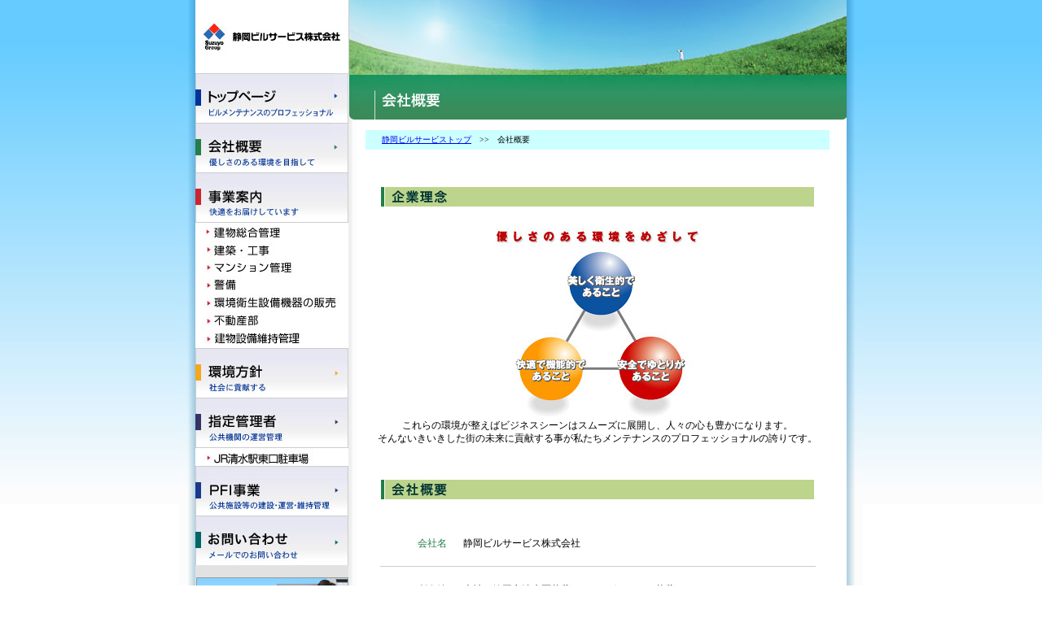

--- FILE ---
content_type: text/html
request_url: http://sbsmaint.jp/info.html
body_size: 21050
content:
<!DOCTYPE html PUBLIC "-//W3C//DTD XHTML 1.0 Transitional//EN" "http://www.w3.org/TR/xhtml1/DTD/xhtml1-transitional.dtd">
<html xmlns="http://www.w3.org/1999/xhtml">
<head>
<!-- Google Tag Manager -->
<script>(function(w,d,s,l,i){w[l]=w[l]||[];w[l].push({'gtm.start':
new Date().getTime(),event:'gtm.js'});var f=d.getElementsByTagName(s)[0],
j=d.createElement(s),dl=l!='dataLayer'?'&l='+l:'';j.async=true;j.src=
'https://www.googletagmanager.com/gtm.js?id='+i+dl;f.parentNode.insertBefore(j,f);
})(window,document,'script','dataLayer','GTM-PJTWFZ5');</script>
<!-- End Google Tag Manager -->

<meta http-equiv="Content-Type" content="text/html; charset=utf-8" />
<title>会社概要　静岡ビルサービス</title>
<link href="top.css" rel="stylesheet" type="text/css" />
<style type="text/css">
<!--
.style1 {font-size: 10px}
-->
</style>
</head>

<body>
<!-- Google Tag Manager (noscript) -->
<noscript><iframe src="https://www.googletagmanager.com/ns.html?id=GTM-PJTWFZ5"
height="0" width="0" style="display:none;visibility:hidden"></iframe></noscript>
<!-- End Google Tag Manager (noscript) -->
<table width="188" border="0" align="center" cellpadding="0" cellspacing="0">
  <tr>
    <th align="right" valign="top" background="img/bg_bodyls.jpg" scope="row"><img src="img/bg_bodyl.jpg" alt="背景" /></th>
    <td>
	
	<table width="800" border="0" cellpadding="0" cellspacing="0" bgcolor="#FFFFFF">
  <tr>
    <th  width="188" valign="top" bgcolor="#E2E2E2" scope="row">    <table width="188" border="0" cellpadding="0" cellspacing="0" bgcolor="#FFFFFF">
      <tr>
        <th scope="row"　width="188" height="90" > <a name="top" id="top"></a>
        <a href="index.html"><img src="img/logo.jpg" alt="静岡ビルサービス" width="188" height="40" border="0" /></a></th>
      </tr>
      <tr>
        <th scope="row"　width="188" height="61" ><a href="index.html"><img src="img/i_toppage.jpg" alt="トップページへ" width="188" height="61" border="0" /></a></th>
      </tr>
      <tr>
        <th scope="row"　width="188" height="61"><a href="info.html"><img src="img/i_company.jpg" alt="会社概要" width="188" height="61" border="0" /></a></th>
      </tr>
      <tr>
        <th scope="row"　width="188" height="61" ><a href="service.html"><img src="img/i_ourservuce.jpg" alt="事業案内" width="188" height="62" border="0" /></a></th>
      </tr>
      <tr>
        <th scope="row"　width="170" height="22"><a href="service.html#01"><img src="img/se_kentiku.jpg" alt="建物総合管理" width="170" height="22" border="0" /></a></th>
      </tr>
      <tr>
        <th scope="row"　width="170" height="22"><a href="service.html#02"><img src="img/se_kouji.jpg" alt="建築・工事" width="170" height="22" border="0" /></a></th>
      </tr>
      <tr>
        <th scope="row"　width="170" height="22"><a href="service.html#03"><img src="img/se_mansion.jpg" alt="マンション管理" width="170" height="22" border="0" /></a></th>
      </tr>
      <tr>
        <th scope="row"　width="170" height="22"><a href="service.html#04"><img src="img/se_keibi.jpg" alt="警備" border="0" /></a></th>
      </tr>
      <tr>
        <th scope="row"　width="170" height="22"><a href="service.html#05"><img src="img/se_kankyo.jpg" alt="環境衛星設備機器の販売" width="170" height="22" border="0" /></a></th>
      </tr>      <tr>
                <th scope="row"　width="170" height="22"><a href="estate/business/index.html"><img src="img/se_fudosan.jpg" alt="不動産部" width="170" height="22" border="0" /></a></th>
      </tr>
      <tr>
                <th scope="row"　width="170" height="22"><a href="service-maintenance.html"><img src="img/se_mente.jpg" alt="メンテナンス" width="170" height="22" border="0" /></a></th>
      </tr>
      <tr>
        <th scope="row"　width="188" height="62"><a href="enviroment.html"><img src="img/i_enviroment.jpg" alt="環境" width="188" height="62" border="0" /></a></th>
      </tr>
      <tr>
        <th scope="row" width="188" height="61"><a href="shitei.html"><img src="img/i_admin.jpg" alt="指定管理者" width="188" height="61" border="0" /></a></th>
      </tr>
      <tr>
      <th scope="row" height="22"><a href="shitei_shimizu.html"><img src="img/admin_shimizu.jpg" alt="JR清水駅東口駐車場" width="170" height="22" border="0" /></a></th>
    </tr>


      <tr>
      <th scope="row" height="61"><a href="pfi.html"><img src="img/i_pfi.jpg" alt="PFI事業" width="188" height="61" border="0" /></a></th>
    </tr>
      <tr>
        <th scope="row" width="188" height="61"><a href="https://www.sbsmaint.jp/contact.html"><img src="img/i_mail.jpg" alt="お問い合わせ" width="188" height="61" border="0" /></a></th>
      </tr>
    </table>
<table width="188" border="0" cellpadding="0" cellspacing="0" bgcolor="E2E2E2">
              <tr> 
                <th scope="row" height="15"></th>
              </tr>
				<tr>
					<th width="188" height="68" valign="top" scope="row"><a href="recruit.html"><img src="img/sbnr_recruit.jpg" alt="新卒採用" width="187" height="63" border="0" /></a></th>
               </tr>
				<tr>
                    <th width="188" height="68" valign="top" scope="row"><a href="https://wagasyade-saiyo.jp/sbsmaint/recruitment/?kw=ZnJlZVdvcmQma2Vuc2FrdQ" target="_blank"><img src="img/sbnr_recruit2.jpg" alt="中途採用（パート・アルバイト含）" width="187" height="63" border="0" ></a></th>
               </tr>
              <tr>
                 <th width="188" height="60" valign="top" scope="row"><a href="http://www.suzuyo-holdings.co.jp/suzuyogroup.html" target="_blank"><img src="img/bnr_sg.jpg" alt="鈴与グループ" width="187" height="55" border="0" /></a></th>
               </tr>
               <tr> 
                <th valign="top" scope="row"　width="188" height="60"><a href="https://www.suzuyo-kensetsu.co.jp/schc/" target="_blank"><img src="img/suzuyo_construction.jpg" alt="鈴与コンストラクションホールディングス" border="0" width="187" height="55" /></a></th>
              </tr>
              <tr> 
                <th valign="top" scope="row"　width="188" height="70"><a href="https://www.suzuyo-kensetsu.co.jp/" target="_blank"><img src="img/suzuyo_kensetu.jpg" alt="鈴与建設株式会社" width="188" height="63" border="0" /></a></th>
              </tr>
              <tr> 
                <th valign="top" scope="row"　width="188"><a href="http://www.s-secu.jp/" target="_blank"><img src="img/suzuyo_anshinnet.jpg" alt="鈴与セキュリティサービス" width="188" height="55" border="0" /></a><a href="http://www.anshin-nw.co.jp/" target="_blank"></a></th>
              </tr>
              <tr> 
                <th valign="top" scope="row"　width="188" height="70"><a href="http://www.suzuyosanwa.co.jp/" target="_blank"><img src="img/suzuyo_sanwa.jpg" alt="鈴与三和建物" width="188" height="63" border="0" /></a></th>
              </tr>
               <tr> 
                <th height="50" valign="top" scope="row"><a href="http://www.suzuyo-holdings.co.jp/" target="_blank"><img src="img/suzuyo_group.jpg" alt="鈴与グループ 採用ホームページ" width="185" height="40" border="0" /></a></th>
              </tr></table></th>
    <td  width="612" valign="top">
	
	<table width="612" border="0" cellpadding="0" cellspacing="0" id="table_bg_whitebar" >
  <tr>
    <th height="160" valign="top" scope="row">
	<img src="img/gaiyo_mainphpto.jpg" alt="会社概要" width="612" height="147" /></th>
  </tr>
  <tr>
    <th height="70" align="center" valign="top" scope="row">
	<div id="navibar">
	<p><a href="index.html">静岡ビルサービストップ</a>　>>　会社概要</p>
	</div>	</th>
  </tr>
  <tr>
    <th valign="top" scope="row" height="50"><img src="img/gaiyo_rinen.jpg" alt="企業理念" width="532" height="24" /></th>
  </tr>
  <tr>
    <th valign="top" scope="row" height="310"><img src="img/gaiyo_rinenimg.jpg" alt="優しさのある環境を目指して" width="260" height="235" /><br />
	<p>これらの環境が整えばビジネスシーンはスムーズに展開し、人々の心も豊かになります。<br />
そんないきいきした街の未来に貢献する事が私たちメンテナンスのプロフェッショナルの誇りです。</p>	</th>
  </tr>
  <tr>
    <th valign="top" scope="row" height="50">
	<img src="img/gaiyo_bar_gaiyo.jpg" alt="会社概要" width="532" height="24" />	</th>
  </tr>
  <tr align="center">
    <th valign="top" scope="row">
	<table width="535" border="0" cellpadding="0" cellspacing="0" id="gaiyo">
  <tr>
    <th width="82" align="right" valign="top" scope="row"><h2>会社名</h2></th>
    <td width="453" align="left"><p>静岡ビルサービス株式会社</p></td>
  </tr>
  <tr>
    <th align="right" valign="top" scope="row">
	<div class="border_info"></div>
	<h2>所在地</h2></th>
    <td align="left">
	<div class="border_info"></div>
	<p>本社：静岡市清水区草薙1-3-15　グラソード草薙　2F</p></td>
  </tr>
  <tr>
    <th align="right" valign="top" scope="row">
	<div class="border_info"></div>
	<h2>代表者</h2></th>
    <td align="left">
	<div class="border_info"></div>
	<p>代表取締役　大庭　武</p></td>
  </tr>
  <tr>
    <th align="right" valign="top" scope="row">
	<div class="border_info"></div>
	<h2>創立</h2></th>
    <td align="left">
	<div class="border_info"></div>
	<p>1991年4月1日</p></td>
  </tr>
  <tr>
    <th align="right" valign="top" scope="row">
	<div class="border_info"></div>
	<h2>資本金</h2></th>
    <td align="left">
	<div class="border_info"></div>
	<p>30,000,000円</p></td>
  </tr>
  <tr>
    <th align="right" valign="top" scope="row">
	<div class="border_info"></div>
	<h2>役員</h2></th>
    <td align="left">
	<div class="border_info"></div>
	<div class="infotable">
	  <table border="0" cellspacing="0" cellpadding="0" class="tablep">
        <tr>
          <td width="70">代表取締役</td>
          <td>大庭　武</td>
        </tr>
        <tr>
          <td>取締役</td>
          <td>山本　真一(東部支店長)</td>
        </tr>
        <tr>
          <td>取締役</td>
          <td>望月　正明(総務部長)</td>
        </tr>
        <tr>
          <td>取締役</td>
          <td>原田　勉文(設備営繕部長)</td>
        </tr>
        <tr>
          <td>取締役</td>
          <td>平井　一史(非常勤)</td>
        </tr>
		<tr>
          <td>取締役</td>
          <td>森下　一哉(非常勤)</td>
        </tr>
        <tr>
          <td>監査役</td>
          <td>宮部　俊彰</td>
        </tr>
      </table>
	</div>	</td>
  </tr>
  <tr>
    <th align="right" valign="top" scope="row">
	<div class="border_info"></div>
	<h2>従業員</h2></th>
    <td align="left">
	<div class="border_info"></div>
	<p>477名</p></td>
  </tr>
  <tr>
    <th align="right" valign="top" scope="row">
	<div class="border_info"></div>
	<h2>取引銀行</h2></th>
    <td align="left">
	<div class="border_info"></div>
	<p>静岡銀行清水支店、清水銀行本店</p></td>
  </tr>
  <tr>
    <th align="right" valign="top" scope="row"> <div class="border_info"></div>
        <h2>売上高の推移</h2></th>
    <td align="left"><div class="border_info"></div>
        <p>
        2016年度　第26期　2,321,740<br />
        2017年度　第27期　2,526,964<br />
        2018年度　第28期　2,697,245<br />
        2019年度　第29期　2,764,945<br />
        2020年度　第30期　2,645,105<br />
		2021年度　第31期　2,795,139<br />
		2022年度　第32期　2,464,079<br />
		2023年度　第33期　2,284,570<br />
		2024年度　第34期　2,430,118<br />
		2025年度　第35期　2,663,066<br />
		<span class="style1">（単位＝千円）</span></p></td>
  </tr>
  <tr>
    <th align="right" valign="top" scope="row">
	<div class="border_info"></div>
	<h2>営業種目</h2></th>
    <td align="left">
	<div class="border_info"></div><div class="infotable">
	<table width="100%" border="0" cellspacing="0" cellpadding="0" class="tablep">
      <tr>
        <th>1.</th><td>建築物、施設の管理と保全に関する業務</td>
      </tr>
      <tr>
        <th>2.</th><td>建築物内外部の環境整備に関する業務</td>
      </tr>
      <tr>
        <th>3.</th><td>建築物の清掃に関する業務</td>
      </tr>
      <tr>
        <th>4.</th><td>保安警備に関する業務</td>
      </tr>
      <tr>
        <th>5.</th><td>食堂、喫茶の運営に関する業務</td>
      </tr>
      <tr>
        <th>6.</th><td>業務用書類の発送、受渡しに関する業務</td>
      </tr>
      <tr>
        <th>7.</th><td>郵便物の発送、受領に関する代行業務</td>
      </tr>
      <tr>
        <th>8.</th><td>印刷物の作成、仕訳に関する業務</td>
      </tr>
      <tr>
        <th>9.</th><td>事務用品の購入に関する代行業務</td>
      </tr>
      <tr>
        <th>10.</th><td>駐車場の管理運営に関する業務</td>
      </tr>
      <tr>
        <th>11.</th><td>ビル管理システムの設計施工ならびに付属設備器具の販売に関する業務</td>
      </tr>
      <tr>
        <th>12.</th><td>清掃用資器材・床敷物・一般日用品雑貨の販売ならびにレンタルに関する業務</td>
      </tr>
      <tr>
        <th>13.</th><td>学習教室の設営、教育機器・教育器材の制作販売ならびに図書・雑誌・文房具の販売に関する業務</td>
      </tr>
      <tr>
        <th>14.</th><td>船舶の網取放業及び乗船、下船する車輌・乗客の誘導、船内の清掃積込車輌の固縛、可動橋の運転の請負業務</td>
      </tr>
      <tr>
        <th>15.</th><td>建築工事業</td>
      </tr>
      <tr>
        <th>16.</th><td>管工事業</td>
      </tr>
      <tr>
        <th>17.</th><td>ゴミ処理業、空気清浄機等の環境衛生設備機器の販売</td>
      </tr>
      <tr>
        <th>18.</th><td>一般廃棄物の収集、運搬業に関する業務</td>
      </tr>
      <tr>
        <th>19.</th><td>マンション管理業務</td>
      </tr>
      <tr>
        <th>20.</th><td>不動産の売買・賃貸、仲介及び管理業務</td>
      </tr>
      <tr>
        <th>21.</th><td>清水芸妓置屋共同組合の経理事務</td>
      </tr>
      <tr>
        <th>22.</th><td>損害保険代理業</td>
      </tr>
      <tr>
      <th>23.</th>
      <td>博物館・文学館等の学術施設の各種展示の企画、設計、運営及び施設利用者に対する講習会、セミナー、研究会、見学会等の開催</td>
    </tr>
      <tr>
        <th>24.</th>
        <td>労働者派遣事業</td>
      </tr>
      <tr>
        <th>25.</th>
        <td>特定信書便事業</td>
      </tr>
      <tr>
        <th>26.</th>
        <td>貨物軽自動車運送事業</td>
      </tr>
      <tr>
        <th>27.</th>
        <td>大工工事業</td>
      </tr>
      <tr>
        <th>28.</th>
        <td>とび・土工工事業</td>
      </tr>
      <tr>
        <th>29.</th>
        <td>機械器具設置工事業</td>
      </tr>
      <tr>
        <th>30.</th>
        <td>電気工事業</td>
      </tr>
      <tr>
        <th>31.</th>
        <td>前各号に付帯関連する一切の業務</td>
      </tr>
    </table>
	</div>	</td>
  </tr>
  <tr>
    <th align="right" valign="top" scope="row">
	<div class="border_info"></div>
	<h2>営業所<br />所在地</h2></th>
    <td align="left">
	<div class="border_info"></div>
<p><strong>本社 </strong>（総務部・営業部・業務部）<br />
〒424-0886<br />
静岡市清水区草薙1-3-15　グラソード草薙　2F<br />
TEL　054-344-5100（代）　054-344-5400(営業部）<br />
FAX　054-344-5101（代）　054-344-5401(営業部）<br />
FAX　054-344-5101（代）　054-344-5401(不動産部）<br />
E-MAIL info@sbsmaint.co.jp<br />
<br />
<strong>浜松支店</strong><br />
〒432-8033<br />
浜松市中央区海老塚２丁目12-17<br />
TEL（053）450-8065<br />
FAX（053）450-8066<br />
<br />
<strong>東部支店</strong><br />
〒410-0058<br />
沼津市沼北町1-3-12<br />
営業課<br />
TEL（055）922-3002<br />
FAX（055）922-3113<br />
<br />
<strong>袋井営業所</strong><br />
〒437-0032<br />
袋井市豊沢2200-2<br />
TEL（0538）45-0119<br />
FAX（0538）45-0239<br />
<br />
<strong>磐田営業所</strong><br />
〒438-0078<br />
磐田市中泉395-7
<br />
TEL（0538）32-7770 <br />
<br />
<strong>三島営業所</strong><br />
〒411-0853<br />
三島市大社町6-21　セフテービル2階<br />
TEL（055）972-0035<br />
<br />
<strong>富士営業所</strong><br />
〒417-0041<br />
富士市御幸町5-3　みゆき町ビル2階<br />
TEL（0545）51-0022</p>	</td>
  </tr>
  <tr>
    <th align="right" valign="top" scope="row">
	<div class="border_info"></div>
	<h2>許可登録等</h2></th>
    <td align="left">
	<div class="border_info"></div>
	<p>建築物環境衛生総合管理業 ［静岡県17総第7号］<br />
	建築物ねずみ・昆虫等防除業 ［静岡市16ね第4号］<br />
	建築物飲料水貯水槽清掃業 ［静岡市6貯第14号］<br />
	警備業認定 ［静岡県公安委員会第49000320号］<br />
	一般廃棄物収集運搬業 （静岡市）［第10035号］<br />
	特定建設業（建築工事業　大工工事業　とび・土工工事業）<br />
	［静岡県知事許可（特-25）第30025号］<br />
	マンション管理業 ［国土交通大臣（3）第052177号］<br />
	宅地建物取引業 ［静岡県知事（3）第12715号］<br />
	労働者派遣事業　[派22-300931]<br />
	一般建設業（機械器具設置工事業）<br />
	特定信書便事業<br />
	貨物軽自動車運送事業</p>
	<p style="padding: 0 10px 30px 20px;"><img src="img/certifi_cation.jpg" width="100%" height="auto" alt=""></p>
	</td>
	</tr>
	<tr>
    <th align="right" valign="top" scope="row"> <div class="border_info"></div>
        <h2>有資格者</h2></th>
    <td align="left"><div class="border_info"></div>
        <p>建築物環境衛生管理技術者/一級建築士/一級建築施工管理技士/一級管工事施工管理技士/
          第二種電気主任技術者/第三種電気主任技術者/第一種電気工事士/第二種電気工事士/
          第二種冷凍機械製造保安責任者/第三種冷凍機械製造保安責任者/一級ボイラー技士/二級ボイラー技士/
          危険物取扱主任者(乙種第四類他)/消防設備点検資格者/消防設備士/ビルクリーニング技能士/
          警備員指導教育責任者/建築設備点検資格者/プール衛生管理者/マンション管理士/マンション業務主任者/
          防除作業監督者/空気環境測定実施者/貯水槽清掃監督者/病院清掃受託責任者/防災センター要員/宅地建物取引主任者</p></td>
  </tr>
  <tr>
    <th align="right" valign="top" scope="row">
	<div class="border_info"></div>
	<h2>認証取得</h2></th>
    <td align="left">
	<div class="border_info"></div>
<p>医療関連サービスマーク　G(3)-1106221651</p>	</td>
  </tr>
</table>	</th>
  </tr>
  <tr>
    <th scope="row" id="textnavi"><p>｜<a href="index.html">トップページ</a>｜<a href="info.html">会社概要</a>｜<a href="service.html">事業案内</a>｜<a href="enviroment.html">環境方針</a>｜<a href="shitei.html">指定管理者</a>｜<a href="https://www.sbsmaint.jp/contact.html">お問い合わせ</a>｜<a href="kojin.html">個人情報保護方針</a>｜<a href="link.html">リンク集</a>｜</p></th>
  </tr>
  <tr>
    <th scope="row">
	<div id="address">
	<h2>静岡ビルサービス株式会社</h2>
                    <p>〒424-0886　静岡市清水区草薙1-3-15　グラソード草薙　2F<br />
                      <a href="#top"><img src="img/pagetop.jpg" alt="ページトップへ" border="0" align="right" /></a>	
                      TEL　054-344-5100（代）/ FAX　054-344-5101（代）</p>
		</div>	</th>
  </tr>
  <tr>
    <th scope="row">
	<div class="border"></div>
	<div id="copyright">Copyright (C) 2007 sbsmaint . All Rights Reserved. </div>	</th>
  </tr>
</table>

	
    </td>
  </tr>
</table>

	
	</td>
    <td align="left" valign="top" background="img/bg_bodyrs.jpg"><img src="img/bg_bodyr.jpg" alt="背景" /></td>
  </tr>
</table>


</body>
</html>


--- FILE ---
content_type: text/css
request_url: http://sbsmaint.jp/top.css
body_size: 11984
content:
/* CSS Document */
@media screen{
body{
	background:url(img/bg_body.jpg) top repeat-x;
	margin:0;
	padding:0;
	text-align:center;
	font-family:"�l�r �o�S�V�b�N", Osaka, "�q���M�m�p�S Pro W3";
	}
}

@media print{
body{
	background:#fff;
	margin:0;
	padding:0;
	text-align:center;
	font-family:"�l�r �o�S�V�b�N", Osaka, "�q���M�m�p�S Pro W3";

	}
}

p{
	padding:0;
	margin:0;
	font-size:12px;
	font-weight:normal;
	line-height:16px;
	}


.new{
	padding:0;
	margin:10px 0 0 10px;
	height:260px;
	width:325px;
	background:url(img/bar_whatsnew2.jpg) top left no-repeat scroll;
	float:left;
	}	
	
	
#new_topics{
	padding:0;
	margin:0;
	text-align:left;
	border-bottom: 1px dotted #6699CC;
	}
	
#new_topics h2{
	font-size:14px;
	color:#333366;
	padding:0;
	margin:5px 0 3px 0;
	font-weight:normal;
	}	
	
#new_topics p{
	font-size:12px;
	color:#000;
	padding:0 0 5px 0;
	margin:0;
	line-height:1.3;
	font-weight:normal;
	}		
	
#contents{
	margin:10px 10px 0 0;
	padding:0 0 22px 0;
	width:234px;
	float:right;
	background: url(img/bg_contents.jpg) repeat;
	text-align:center;
	}	

#contents .ttl{
	display:block;
	margin-bottom:13px;
}

.contents_phpto{
	padding:0;
	margin:8px 0 0 0;
	}
	
#aki{
	padding:0;
	margin:0;
	text-align:left;
		}
		
#aki h2{
	padding:0 0 0 10px;
	margin:4px 0 0 0;
	width:420px;
	font-size:15px;
	font-weight:bold;
	color:#996633;
	border-bottom:#949494 1px solid;
	}
	
#aki_baibai{
	padding:0;
	margin:2px 10px 0 0;
	width:470px;
	background:url(img/border_newl.jpg) left repeat-y;
	float:right;
	}	
	
#aki_tintai{
	padding:0;
	margin:2px 10px 0 0;
	width:470px;
	background:url(img/border_newl.jpg) left repeat-y;
	float:right;
	}		
	
.aki_photo{
	padding:0 0 0 0;
	margin:0 0 0 20px;
	}
	
#textnavi{
	padding:10px 0 10px 0;
	margin:0;
	font-size:11px;
	color:#000;
	}	
	
#address{
	padding:10px 15px 10px 15px;
	margin:0 0 20px 0;
	height:51px;
	width:532px;
	background:url(img/bg_access.jpg) top bottom no-repeat;
	text-align:left;
	}
	
#address p{
	margin:0;
	padding:0;
	font-size:11px;
	color:#333366;
	font-weight:normal;
	}	
	
#address h2{
	margin:0;
	padding:10px 0 10px 0;
	font-size:13px;
	}	
		
.border{
	border-top:solid #CCCCCC 1px;
	margin:0 20px 0 20px;
	}
	
.border_info{
	border-top:solid #CCCCCC 1px;
	}
	
@media print{
	.border_info{
		border-top:solid #CCCCCC 1px;
		margin:0 0 10px 0;
	}
}
	
#ban{
	padding:0;
	margin:0 0 0 15px;
	width:587px;
	}

#copyright{
	padding:0;
	margin:5px 20px 30px 0;
	color:#333333;
	font-size:12px;
	text-align:right;
	font-weight:normal;
	}
	
.img_bn{
	margin:0 0 0 130px;
	}	
	
.p_style1{
	font-size:11px;
	padding:0;
	margin:0;
	font-weight:normal;
	}
	
#gaiyo{
	padding:0;
	margin:0;
	}	
	
#gaiyo p{
	padding:20px 0 20px 20px;
	margin:0;
	color:#000000;
	font-size:12px;
	line-height:16px;
	font-weight:normal;
	}

@media print{
#gaiyo p{
	padding:0 0 10px 5px;
	margin:0;
	color:#000000;
	font-size:8pt;
	line-height:120%;
	font-weight:normal;
	}
}

		
#gaiyo table{
	margin:0;
	color:#000000;
	font-size:12px;
	line-height:16px;
	font-weight:normal;
	}
		
.infotable{
	padding:20px 0 20px 20px;
	}
	
@media print{
.infotable{
	padding:0 0 10px 5px;
	font-size:8pt;
	}
	
	.infotable table td{font-size:8pt;line-height:120%;}
}

#gaiyo table th{
	vertical-align:top;
	text-align:right;
	font-size:12px;
	line-height:16px;
	font-weight:normal;
	}
	
#gaiyo table tr{
	padding:0 0 0 5px;
	margin:0 0 0 5px;
	font-size:12px;
	line-height:16px;
	font-weight:normal;
	}

#gaiyo h2{
	padding:20px 0 0 0;
	margin:0;
	color:#237F47;
	font-size:12px;
	font-weight:normal;
	}
	
@media print{
#gaiyo h2{
	padding:0;
	margin:0;
	color:#237F47;
	font-size:8pt;
	font-weight:normal;
	}
}
	
#gaiyo_n{
	padding:20px 0 0 0;
	margin:0;
	color:#237F47;
	font-size:12px;
	}	
	
#table_bg_whitebar{
	background:url(img/bg_bodywhitebar.jpg) top left repeat-y scroll;
	}
	
#navibar{
	background-color:#ccFFFF;
	padding:4px 0 0 20px;
	margin:0;
	text-align:left;
	width:550px;
	height:20px;
	}
	
#navibar p{
	margin:0;
	padding:0;
	font-size:10px;
	color:#000000;
	font-weight:normal;
	}
	
#kankyo_box{
	padding:125px 25px 0 25px;
	margin:0;
	height:71px;
	width:481px;
	background:url(img/kankyo_pollcyphoto.jpg) top left no-repeat scroll;
	text-align:left;
	}				
	
#kankyo_box p{
	padding:0;
	margin:0;
	font-size:12px;
	font-weight:lighter;
	line-height:20px;
	}
	
#kankyo_table{
	background:url(img/kankyo_bgkankyo.jpg) top left no-repeat scroll;
	}	
	
#kankyo_table p{
	padding:2px 0 0 10px;
	margin:0;
	font-size:14px;
	font-weight:bold;
	line-height:20px;
	}
	
#jigyoannai{
	margin:0 auto;
	padding:0;
	width:500px;
	}
	
@media print{
#jigyoannai{
	margin:0 auto;
	padding:0;
	width:500px;
	}
}
	
#jigyoannai p{
	margin:0;
	padding:0;
	font-size:12px;
	color:#333333;
	text-align:left;
	line-height:16px;
	}
	
@media print{
#jigyoannai p{
	margin:0;
	padding:0;
	font-size:9pt;
	color:#333333;
	text-align:left;
	line-height:120%;
	}
}
	
#jigyou_table{
	}	
		
#jigyou_table p{
	margin:0;
	padding:0 0 0 130px;
	font-size:12px;
	}
	
#jigyou_table h2{
	margin:0 0 5px 130px;
	padding:5px 0 3px 0;
	font-size:14px;
	color:#000033;
	border-bottom:#666666 1px solid;
	}

#bnTable td {
	line-height: 20px;
	font-size: 12px;
	font-weight: normal;
}

#bnTable td span {
	display: block;
	color: #333366;
	margin: 0 0 5px 0;
}


.baibai {  background-image: url(img/bar_baibai.jpg); background-repeat: no-repeat; background-position: center center}
.chitai {  background-image: url(img/bar_chintai.jpg); background-repeat: no-repeat; background-position: center center}
	

#head2{
	padding:10px 14px 10px 0;
}

#head2 .fleft{
	float:left;
	width:188px;
}

#head2 .fright{
	float:right;
	width:580px;
	font-size:13px;
	margin-top:12px;
	font-weight:bold;
	text-align:right;
	color:#7e7e7e;
}

#head2 .clr{
	clear:both;
	height:1px;
	overflow:hidden;
}
	
.head {  
	font-size: 10px; 
	color: #FFFFFF; 
	background-image: url(img/tophead.jpg); 
	background-repeat: repeat-y; padding-top: 2px}
.contact {  font-size: 12px; padding-top: 2px; padding-right: 5px; padding-bottom: 2px; padding-left: 5px; font-style: normal}

#head h1{margin:0;}

.shisetsu_ttl{
	color:#002798;
	font-size:20px;
	margin: 0 0 15px 0;
}


.shitei_tbl{
	border:1px solid #ccc;
	background:#EFF6FC;
}

.shitei_tbl h3{
	color:#002798;
	margin:18px 0 8px 0;
}

.shitei_tbl p{
	margin: 0 0 8px 0;
	padding: 0 15px;
	text-align: justify;
}


.shitei_tbl2{
	border:1px solid #ccc;
	background:#fafafa;
}

.shitei_tbl2 h3{
	color:#002798;
	font-size: 16px;
	margin:18px 0 8px 0;
	padding: 0 15px;
	text-align: left;
}

.shitei_tbl2 h3 a{
	text-decoration: none;
	color:blue;
}

.shitei_tbl2 h3 a:hover{
	text-decoration: underline;
}

.shitei_tbl2 p{
	margin: 0 0 8px 0;
	padding: 0 15px;
	text-align: justify;
}

.shitei_tbl th{
	vertical-align: middle;
}

.shitei_tbl a{
	display: block;
	margin-bottom:15px;
}

.kkn{
	width:280px;
	font-family:"�l�r �o�S�V�b�N";
	text-align:justify;
	text-justify:inter-ideograph;
}

#teiki_tbl{
	border:1px solid #000;
	border-collapse:collapse;
	width:285px;
}

#teiki_tbl th{
	border:1px solid #000;
	border-collapse:collapse;
	background:#D7460D;
	color:#fff;
	width:4.5em;
	padding:2px;
	text-align:left;
	vertical-align:top;
	font-size:12px;
}

#teiki_tbl td{
	font-size:12px;
	border:1px solid #000;
	border-collapse:collapse;
	font-weight:normal;
	background:#F7F2BB;
	padding:2px;
}

.shi_tbl{
	border-collapse: collapse;
	border-spacing: 0;
	background:#EFF6FC;
	font-size: 12px;
	margin: 5px 0;
}

.shi_tbl th{
	border:1px solid #ccc;
	background: #fafafa;
	font-weight: normal;
	text-align-last: left;
	padding: 10px;
}

.shi_tbl td{
	border:1px solid #ccc;
	padding: 10px;
	background: #fff;
	font-weight:normal;
}


/*�����ێ��Ǘ��y�[�W*/

#Bus_mente{
}
#Bus_mente h1{
	background:#eecedf;
	border-left:3px solid #d81e00;
	text-align:left;
	padding:3px;
	font-size:16px;
	width:532px;
	margin:0 auto 40px;
}
#Bus_mente .cntWrp{
	width:532px;
	margin:0 auto 80px;
	text-align:left;
	font-weight:normal;
	font-size: 12px;
}

#Bus_mente .cntWrp h2{
	background:none;
	border-top:1px solid #999;
	padding:16px 0;
	margin:0 0 10px;
	font-size:18px;
	text-align:center;
/*	background:#faeff5;
	padding:12px 0;
	margin:0 0 21px;
	font-size:16px;
	font-weight:normal;
	border-radius: 6px;*/
}
#Bus_mente .cntWrp h3{
	margin:0 0 8px;
	font-size:1.4em;
	color:#204ea0;
}
#Bus_mente .cntWrp p.txt{
	margin:0 0 8px;
	text-align:center;
	font-size:1.4em;
	line-height:1.4;
}
#Bus_mente .cntWrp .c_red{
	color:#d81e00;
}
#Bus_mente .cntWrp ul{
	margin: 0 0 16px;
	padding: 0 0 0 1.2em;
}
#Bus_mente .cntWrp ul li{
}

#Bus_mente .cntWrp dl{
}
#Bus_mente .cntWrp dt{
	float: left;
	width: 7em;
	padding:6px;
}
#Bus_mente .cntWrp dd{
	padding:6px 5px 6px 7em;
	border-bottom:1px solid #ddd;
	background:#eee;
	margin:0;
}
#Bus_mente .cntWrp table.tblWrp{
	margin:20px 0;
}
#Bus_mente .cntWrp table.tblWrp tr{
}

#Bus_mente .cntWrp table.tblWrp th{
padding:4px 6px;
}
#Bus_mente .cntWrp table.tblWrp td{
padding:12px 6px;
}
#Bus_mente .cntWrp table.tblWrp th{
background:#004ac1;
color:#fff;
}
#Bus_mente .cntWrp table.tblWrp td{
background:#fff;
}
#Bus_mente .cntWrp table.tblWrp tr:nth-child(odd) td{
background:#e3f7ff;
}
#Bus_mente .cntWrp table.tblWrp.gyoumu td.ttl{
	width:25%;
	font-size:1.2em;
}
#Bus_mente .cntWrp table.tblWrp.gyoumu td.ttl span{
	display:block;
	font-size:0.8em;
}
#Bus_mente .cntWrp table.tblWrp.gyoumu td.dtl{
}

/*�ۑ�*/
#Bus_mente .cntWrp .kadaiWrp{
  display: flex;
  align-items: center;
}
#Bus_mente .cntWrp .kadaiWrp .txt{
	width:52%;
	margin-right:3%;
}
#Bus_mente .cntWrp .kadaiWrp .img{
	width:45%;
}
#Bus_mente .cntWrp .kadaiWrp .img img{
	width:100%;
}
#Bus_mente .cntWrp .kadaiWrp h3{
	margin-bottom:4px;
}
#Bus_mente .cntWrp .kadaiWrp ul {
	background:#f6f6f6;
	padding:10px 10px 10px 25px;
	margin:0 0 6px;
}
#Bus_mente .cntWrp .kadaiWrp ul li{
}

/*�g���u��*/
#Bus_mente .cntWrp .troubleWrp{
  display: flex;
  margin:20px 0;
}

#Bus_mente .cntWrp .troubleWrp .dtl{
	width:24%;
	margin:0 1.333% 0 0;
	background:#e3f7ff;
	padding:12px 6px 4px;
	border-radius: 6px;
}
#Bus_mente .cntWrp .troubleWrp .dtl:last-child{
	margin:0 0 0;
}
#Bus_mente .cntWrp .troubleWrp .dtl h3{
	text-align:center;
	margin:0 0 10px 0;
}
#Bus_mente .cntWrp .troubleWrp .dtl .img{
	width:30%;
	margin: 0 auto 5px;
	background:#fff;
	height:70px;
	width:70px;
	display: flex;
	justify-content: center;
	align-items: center;
	border-radius: 100%;
}
#Bus_mente .cntWrp .troubleWrp .dtl .img img{
	width:50%;
}
#Bus_mente .cntWrp .troubleWrp .dtl ul{
	margin: 0;
/*  padding: 0 !important;*/
}
#Bus_mente .cntWrp .troubleWrp .dtl ul li{
	line-height:1.2;
	margin-bottom:4px;
	padding-bottom:4px;
/*	border-bottom: dotted #ccc 1px;*/
}

/*����Ă���Ɩ��̍��ڂƓ��e*/

#Bus_mente .cntWrp .gyoumuWrp{
  margin-top:30px;
}
#Bus_mente .cntWrp .gyoumuWrp .dtl{
  display: flex;
  margin-bottom:30px;
}
#Bus_mente .cntWrp .gyoumuWrp .dtl .txt{
	width:74%;
	margin-right:4%;
}
#Bus_mente .cntWrp .gyoumuWrp .dtl .img{
	width:32%;
}
#Bus_mente .cntWrp .gyoumuWrp .dtl .img img{
	width:100%;
}
#Bus_mente .cntWrp .gyoumuWrp .dtl .txt h3{
	padding: 0 4px 8px;
	margin: 0 0 14px;
	border-bottom: dotted #ccc 4px;
	
}
#Bus_mente .cntWrp .gyoumuWrp .dtl .txt p{
	padding: 0 4px;
}

/*���������𒷊����p���邽�߂�*/
#Bus_mente .kanriBlk{
	  display: flex;
	flex-wrap: wrap;
	justify-content: space-around;
	margin-top: 20px;
}
#Bus_mente .kanriBlk .dtl{
	width:calc(32% - 34px);
	padding:16px;
	background:#f6f6f6;
	margin-right:2%;
	border: 1px solid #aaa;
	border-radius: 6px;
}
#Bus_mente .kanriBlk .dtl:last-child{
	margin-right:0;
}
#Bus_mente .kanriBlk .dtl h3{
	text-align:center;
}
#Bus_mente .kanriBlk .dtl p{
}
#Bus_mente .kanriBlk .dtl p.ex{
	color:;
	font-size:0.8em;
	margin-top:8px;
	line-height:1.2;
}

#Bus_mente .kanriBlk .dtl .img{
	width:40%;
	margin: 10px auto 20px;
}
#Bus_mente .kanriBlk .dtl .img img{
	width:100%;
}


/*�̏�Ή�����A�@��/����_���܂Ńg�[�^���őΉ��������܂�*/

#Bus_mente .kanriBlk .dtl p{
}